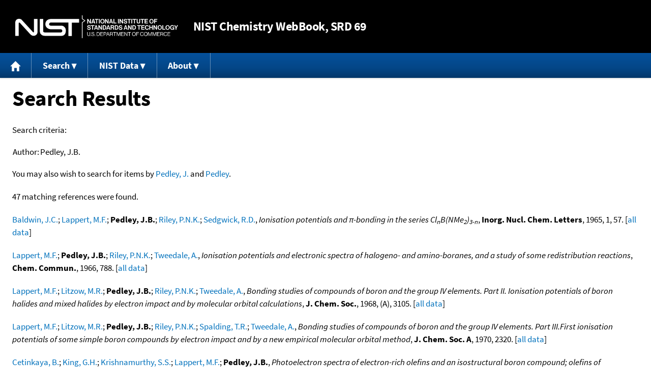

--- FILE ---
content_type: text/html; charset=UTF-8
request_url: https://webbook.nist.gov/cgi/cbook.cgi?Author=Pedley%2C+J.B.&Mask=2
body_size: 10078
content:
<!DOCTYPE html>
<html lang="en">
<head>
<meta http-equiv="Content-Type" content="text/html; charset=UTF-8" />
<meta http-equiv="X-UA-Compatible" content="IE=edge" />
<title>Search Results</title>
<meta name="ROBOTS" content="NOINDEX, NOFOLLOW" />

<meta name="viewport" content="width = device-width" />

<link rel="stylesheet" type="text/css"
 href="/chemistry/style/webbook.css"
 title="Default Chemistry WebBook style"
 media="screen, print" />

<link rel="icon"
 sizes="64x64 48x48 32x32 16x16"
 href="/favicon.ico"
 type="image/x-icon" />

<link rel="apple-touch-icon"
 sizes="76x76"
 href="/chemistry/img/touch-icon-76x76.png"
 type="image/png" />
<link rel="apple-touch-icon"
 sizes="120x120"
 href="/chemistry/img/touch-icon-120x120.png"
 type="image/png" />
<link rel="apple-touch-icon"
 sizes="152x152"
 href="/chemistry/img/touch-icon-152x152.png"
 type="image/png" />
<link rel="apple-touch-icon"
 sizes="180x180"
 href="/chemistry/img/touch-icon-180x180.png"
 type="image/png" />
<link rel="apple-touch-icon"
 sizes="192x192"
 href="/chemistry/img/touch-icon-192x192.png"
 type="image/png" />

<link rel="manifest"
 href="/manifest.webmanifest"
 type="application/manifest+json" />

<link rel="help"
 href="/chemistry/#Documentation"
 title="Documentation" />
<link rel="search"
 href="/chemistry/#Search"
 title="Search options" />
<link rel="author"
 href="/chemistry/#Top"
 title="Credits" />
<link rel="license"
 href="/chemistry/#Notes"
 title="Notes" />

<link rel="home"
 href="/chemistry/"
 title="Main site page" />


<!-- Dublin Core metadata -->
<link rel="schema.DCTERMS" href="http://purl.org/dc/terms/" />

<meta name="DCTERMS.title"
  content="Search Results" />
<meta name="DCTERMS.creator"
 content="NIST Office of Data and Informatics" />
<meta name="DCTERMS.publisher"
 content="National Institute of Standards and Technology" />
<link rel="DCTERMS.isPartOf"
  href="https://doi.org/10.18434/T4D303" />

<!-- Open Graph metadata -->
<meta name="og:title"
  content="Search Results" />
<meta name="og:type"
  content="website" />

<meta name="og:image"
  content="/chemistry/img/touch-icon-180x180.png" />
<meta name="og:image:alt"
 content="site icon" />


<!-- Schema.org metadata -->
<script type="application/ld+json">
{
  "@context" : "http://schema.org/",
  "@type" : "Dataset",
  "name" : "Search Results",
  "description" : "This page, \"Search Results\", is part of the NIST Chemistry WebBook. This site and its contents are part of the NIST Standard Reference Data Program.",
  "license" : "https://www.nist.gov/open/copyright-fair-use-and-licensing-statements-srd-data-software-and-technical-series-publications#SRD",
  "publisher" : {
    "@type" : "Organization",
    "@id" : "https://ror.org/05xpvk416",
    "name" : "National Institute of Standards and Technology",
    "url" : "https://www.nist.gov",
    "sameAs" : "https://doi.org/10.13039/100000161"
  },
  "isPartOf" : "https://doi.org/10.18434/T4D303"
}
</script>



<!-- GSA Digital Analytics Program -->
<script async="async" id="_fed_an_ua_tag" src="https://dap.digitalgov.gov/Universal-Federated-Analytics-Min.js?agency=NIST&amp;subagency=webbook&amp;yt=false&amp;exts=mol,sdf,jdx,ppsx,pps,f90,sch,rtf,wrl,txz,m1v,xlsm,msi,xsd,f,tif,eps,mpg,xml,pl,xlt,c"></script>
<!-- End of GSA Digital Analytics Program -->
<!-- NIST Google Analtyics -->
<script async="async" src="https://www.googletagmanager.com/gtag/js?id=G-PS24JGCKSZ"></script>
<script>
  window.dataLayer = window.dataLayer || [];
  function gtag(){dataLayer.push(arguments);}
  gtag('js', new Date());
  gtag('config', 'G-PS24JGCKSZ',
       {'cookie_domain': 'webbook.nist.gov',
        'cookie_flags': 'SameSite=None;Secure'});
</script>
<!-- End of NIST Google Analytics -->









<script type="text/javascript"
        src="/packages/jquery/jquery-3.5.1.min.js"></script>





<script type="text/javascript"
        src="/packages/menu/menu.js"></script>




<script type="text/javascript"
 src="/packages/nist/nist-exit-script.js"></script>

<script type="text/javascript"
 src="/packages/local/copy-button.js"></script>

<!-- svg4everybody.js by Jon Neal enables external SVG on older
     browsers. See https://github.com/jonathantneal/svg4everybody
     for more information. -->
<script src="/packages/svg4everybody/svg4everybody.js"></script>
<script>svg4everybody();</script>


</head>
<body>
<p id="skip-link"><a class="element-invisible element-focusable" href="#main">
Jump to content</a>
</p>
<header>
<div class="webbook_header_bar"  role="presentation"
  aria-label="Site label for NIST Chemistry WebBook">
<span class="logo">
  <a target="_blank" rel="noopener noreferrer" href="https://www.nist.gov/"
     title="Link to NIST home page">National Institute of Standards and
    Technology</a>
</span>
<h1><span class="no-handheld">NIST</span> Chemistry
  WebBook<span class="no-handheld">, SRD 69</span></h1>
</div>

<div class="no-print" role="navigation" aria-label="Main menu">
  <ul class="webbook_nav">
    <li>
      <a href="/chemistry/"
         title="Main page of this site">
        <span class="sr-only">Home</span>
        <svg xmlns="http://www.w3.org/2000/svg"
             xmlns:xlink="http://www.w3.org/1999/xlink"
             class="webbook_icon_big" role="img"
             aria-label="Home" aria-hidden="true">
          <use xlink:href="/chemistry//img/icons.svg#home-icon"></use>
      </svg></a>
    </li>
    <li>
      <a class="menu_below" href="#">Search</a>
      <ul>
        <li>
          <a href="/chemistry/name-ser/"
             title="Search for species by chemical name">
            Name</a>
        </li>
        <li>
          <a href="/chemistry/form-ser/"
             title="Search for species by chemical formula">
            Formula</a>
        </li>
        <li>
          <a href="/chemistry/inchi-ser/"
             title="Search for species by InChI or InChIKey">
            IUPAC identifier</a>
        </li>
        <li>
          <a href="/chemistry/cas-ser/"
             title="Search for species by CAS number">
            CAS number</a>
        </li>
        <li>
          <a href="/chemistry/#Search"
             title="More serach options on the main page of this site">
            More options</a>
        </li>
      </ul>
    </li>
    <li class="no-handheld">
      <a class="menu_below" href="#">NIST Data</a>
      <ul>
        <li>
          <a href="https://www.nist.gov/srd/"
             title="Standard Reference Data page">SRD Program
          </a>
        </li>
        <li>
          <a href="https://data.nist.gov/sdp/"
             title="NIST data discovery site">Science Data Portal
          </a>
        </li>
        <li>
          <a href="https://www.nist.gov/mml/odi/"
             title="Office of Data and Informatics page">Office of Data
            and Informatics
          </a>
        </li>
      </ul>
    </li>
    <li>
      <a class="menu_below" href="#">About</a>
      <ul>
        <li>
          <a href="/chemistry/faq/"
             title="Frequently asked questions page">
          FAQ</a>
        </li>
        <li>
          <a href="/chemistry/#CreditsControl"
             title="Credits on the main page of the site">
            Credits</a>
        </li>
        <li>
          <a href="/chemistry/#Documentation"
             title="More documentation on the main page of the site">
            More documentation</a>
        </li>
      </ul>
    </li>
  </ul>
</div>

</header>

<main id="main">




<h1>Search Results</h1>

<p id="search_criteria">
Search criteria:
</p>

<table role="presentation" aria-labelledby="search criteria"><tbody>
<tr><td>Author:</td><td>Pedley, J.B.</td></tr>



</tbody></table>


<p>
You may also wish to search for items by
<a href="/cgi/cbook.cgi?Author=Pedley%2C+J.&amp;Units=SI&amp;Mask=2">Pedley, J.</a> and 
<a href="/cgi/cbook.cgi?Author=Pedley&amp;Units=SI&amp;Mask=2">Pedley</a>.
</p>



<p>
47 matching references were found.
</p>



<p>
<span class="Z3988" title="ctx_ver=Z39.88-2004&amp;rft_val_fmt=info%3Aofi%2Ffmt%3Akev%3Amtx%3Ajournal&amp;rft.au=Baldwin%2C+J.C.&amp;rft.au=Lappert%2C+M.F.&amp;rft.au=Pedley%2C+J.B.&amp;rft.au=Riley%2C+P.N.K.&amp;rft.au=Sedgwick%2C+R.D.&amp;rft.atitle=Ionisation+potentials+and+%ABpi%BB-bonding+in+the+series+Cl_nB(NMe_2)_3_-_n&amp;rft.date=1965&amp;rft.pages=57&amp;rft.stitle=Inorg.+Nucl.+Chem.+Letters&amp;rft.volume=1"></span>
<a href="/cgi/cbook.cgi?Author=Baldwin%2C+J.C.&amp;Units=SI&amp;Mask=2">Baldwin, J.C.</a>; <a href="/cgi/cbook.cgi?Author=Lappert%2C+M.F.&amp;Units=SI&amp;Mask=2">Lappert, M.F.</a>; <strong>Pedley, J.B.</strong>; <a href="/cgi/cbook.cgi?Author=Riley%2C+P.N.K.&amp;Units=SI&amp;Mask=2">Riley, P.N.K.</a>; <a href="/cgi/cbook.cgi?Author=Sedgwick%2C+R.D.&amp;Units=SI&amp;Mask=2">Sedgwick, R.D.</a>,
<em>Ionisation potentials and &#960;-bonding in the series Cl<sub>n</sub>B(NMe<sub>2</sub>)<sub>3-n</sub></em>,
<strong>Inorg. Nucl. Chem. Letters</strong>, 1965, 1, 57. [<a href="/cgi/cbook.cgi?Source=1965BAL%2FLAP57&amp;Units=SI&amp;Mask=2" title="Find all species with data from this source">all data</a>]
</p>

<p>
<span class="Z3988" title="ctx_ver=Z39.88-2004&amp;rft_val_fmt=info%3Aofi%2Ffmt%3Akev%3Amtx%3Ajournal&amp;rft.au=Lappert%2C+M.F.&amp;rft.au=Pedley%2C+J.B.&amp;rft.au=Riley%2C+P.N.K.&amp;rft.au=Tweedale%2C+A.&amp;rft.atitle=Ionisation+potentials+and+electronic+spectra+of+halogeno-+and+amino-boranes%2C+and+a+study+of+some+redistribution+reactions&amp;rft.date=1966&amp;rft.pages=788&amp;rft.stitle=Chem.+Commun.&amp;rft.volume="></span>
<a href="/cgi/cbook.cgi?Author=Lappert%2C+M.F.&amp;Units=SI&amp;Mask=2">Lappert, M.F.</a>; <strong>Pedley, J.B.</strong>; <a href="/cgi/cbook.cgi?Author=Riley%2C+P.N.K.&amp;Units=SI&amp;Mask=2">Riley, P.N.K.</a>; <a href="/cgi/cbook.cgi?Author=Tweedale%2C+A.&amp;Units=SI&amp;Mask=2">Tweedale, A.</a>,
<em>Ionisation potentials and electronic spectra of halogeno- and amino-boranes, and a study of some redistribution reactions</em>,
<strong>Chem. Commun.</strong>, 1966, 788. [<a href="/cgi/cbook.cgi?Source=1966LAP%2FPED788&amp;Units=SI&amp;Mask=2" title="Find all species with data from this source">all data</a>]
</p>

<p>
<span class="Z3988" title="ctx_ver=Z39.88-2004&amp;rft_val_fmt=info%3Aofi%2Ffmt%3Akev%3Amtx%3Ajournal&amp;rft.au=Lappert%2C+M.F.&amp;rft.au=Litzow%2C+M.R.&amp;rft.au=Pedley%2C+J.B.&amp;rft.au=Riley%2C+P.N.K.&amp;rft.au=Tweedale%2C+A.&amp;rft.atitle=Bonding+studies+of+compounds+of+boron+and+the+group+IV+elements.+Part+II.+Ionisation+potentials+of+boron+halides+and+mixed+halides+by+electron+impact+and+by+molecular+orbital+calculations&amp;rft.date=1968&amp;rft.pages=3105&amp;rft.stitle=J.+Chem.+Soc.&amp;rft.volume=(A)"></span>
<a href="/cgi/cbook.cgi?Author=Lappert%2C+M.F.&amp;Units=SI&amp;Mask=2">Lappert, M.F.</a>; <a href="/cgi/cbook.cgi?Author=Litzow%2C+M.R.&amp;Units=SI&amp;Mask=2">Litzow, M.R.</a>; <strong>Pedley, J.B.</strong>; <a href="/cgi/cbook.cgi?Author=Riley%2C+P.N.K.&amp;Units=SI&amp;Mask=2">Riley, P.N.K.</a>; <a href="/cgi/cbook.cgi?Author=Tweedale%2C+A.&amp;Units=SI&amp;Mask=2">Tweedale, A.</a>,
<em>Bonding studies of compounds of boron and the group IV elements. Part II. Ionisation potentials of boron halides and mixed halides by electron impact and by molecular orbital calculations</em>,
<strong>J. Chem. Soc.</strong>, 1968, (A), 3105. [<a href="/cgi/cbook.cgi?Source=1968LAP%2FLIT3105&amp;Units=SI&amp;Mask=2" title="Find all species with data from this source">all data</a>]
</p>

<p>
<span class="Z3988" title="ctx_ver=Z39.88-2004&amp;rft_val_fmt=info%3Aofi%2Ffmt%3Akev%3Amtx%3Ajournal&amp;rft.au=Lappert%2C+M.F.&amp;rft.au=Litzow%2C+M.R.&amp;rft.au=Pedley%2C+J.B.&amp;rft.au=Riley%2C+P.N.K.&amp;rft.au=Spalding%2C+T.R.&amp;rft.au=Tweedale%2C+A.&amp;rft.atitle=Bonding+studies+of+compounds+of+boron+and+the+group+IV+elements.+Part+III.First+ionisation+potentials+of+some+simple+boron+compounds+by+electron+impact+and+by+a+new+empirical+molecular+orbital+method&amp;rft.date=1970&amp;rft.pages=2320&amp;rft.stitle=J.+Chem.+Soc.+A&amp;rft.volume="></span>
<a href="/cgi/cbook.cgi?Author=Lappert%2C+M.F.&amp;Units=SI&amp;Mask=2">Lappert, M.F.</a>; <a href="/cgi/cbook.cgi?Author=Litzow%2C+M.R.&amp;Units=SI&amp;Mask=2">Litzow, M.R.</a>; <strong>Pedley, J.B.</strong>; <a href="/cgi/cbook.cgi?Author=Riley%2C+P.N.K.&amp;Units=SI&amp;Mask=2">Riley, P.N.K.</a>; <a href="/cgi/cbook.cgi?Author=Spalding%2C+T.R.&amp;Units=SI&amp;Mask=2">Spalding, T.R.</a>; <a href="/cgi/cbook.cgi?Author=Tweedale%2C+A.&amp;Units=SI&amp;Mask=2">Tweedale, A.</a>,
<em>Bonding studies of compounds of boron and the group IV elements. Part III.First ionisation potentials of some simple boron compounds by electron impact and by a new empirical molecular orbital method</em>,
<strong>J. Chem. Soc. A</strong>, 1970, 2320. [<a href="/cgi/cbook.cgi?Source=1970LAP%2FLIT2320&amp;Units=SI&amp;Mask=2" title="Find all species with data from this source">all data</a>]
</p>

<p>
<span class="Z3988" title="ctx_ver=Z39.88-2004&amp;rft_val_fmt=info%3Aofi%2Ffmt%3Akev%3Amtx%3Ajournal&amp;rft.au=Cetinkaya%2C+B.&amp;rft.au=King%2C+G.H.&amp;rft.au=Krishnamurthy%2C+S.S.&amp;rft.au=Lappert%2C+M.F.&amp;rft.au=Pedley%2C+J.B.&amp;rft.atitle=Photoelectron+spectra+of+electron-rich+olefins+and+an+isostructural+boron+compound%3B+olefins+of+exceptionally+low+first+ionisation+potential&amp;rft.date=1971&amp;rft.pages=1370&amp;rft.stitle=Chem.+Commun.&amp;rft.volume="></span>
<a href="/cgi/cbook.cgi?Author=Cetinkaya%2C+B.&amp;Units=SI&amp;Mask=2">Cetinkaya, B.</a>; <a href="/cgi/cbook.cgi?Author=King%2C+G.H.&amp;Units=SI&amp;Mask=2">King, G.H.</a>; <a href="/cgi/cbook.cgi?Author=Krishnamurthy%2C+S.S.&amp;Units=SI&amp;Mask=2">Krishnamurthy, S.S.</a>; <a href="/cgi/cbook.cgi?Author=Lappert%2C+M.F.&amp;Units=SI&amp;Mask=2">Lappert, M.F.</a>; <strong>Pedley, J.B.</strong>,
<em>Photoelectron spectra of electron-rich olefins and an isostructural boron compound; olefins of exceptionally low first ionisation potential</em>,
<strong>Chem. Commun.</strong>, 1971, 1370. [<a href="/cgi/cbook.cgi?Source=1971CET%2FKIN1370&amp;Units=SI&amp;Mask=2" title="Find all species with data from this source">all data</a>]
</p>

<p>
<span class="Z3988" title="ctx_ver=Z39.88-2004&amp;rft_val_fmt=info%3Aofi%2Ffmt%3Akev%3Amtx%3Ajournal&amp;rft.au=Green%2C+M.C.&amp;rft.au=Lappert%2C+M.F.&amp;rft.au=Pedley%2C+J.B.&amp;rft.au=Schmidt%2C+W.&amp;rft.au=Wilkins%2C+B.T.&amp;rft.atitle=Photoelectron+spectra+energy+level+trends+in+Me_nSiCl_4_-_n+and+related+series&amp;rft.date=1971&amp;rft.pages=55&amp;rft.stitle=J.+Organomet.+Chem.&amp;rft.volume=31"></span>
<a href="/cgi/cbook.cgi?Author=Green%2C+M.C.&amp;Units=SI&amp;Mask=2">Green, M.C.</a>; <a href="/cgi/cbook.cgi?Author=Lappert%2C+M.F.&amp;Units=SI&amp;Mask=2">Lappert, M.F.</a>; <strong>Pedley, J.B.</strong>; <a href="/cgi/cbook.cgi?Author=Schmidt%2C+W.&amp;Units=SI&amp;Mask=2">Schmidt, W.</a>; <a href="/cgi/cbook.cgi?Author=Wilkins%2C+B.T.&amp;Units=SI&amp;Mask=2">Wilkins, B.T.</a>,
<em>Photoelectron spectra energy level trends in Me<sub>n</sub>SiCl<sub>4-n</sub> and related series</em>,
<strong>J. Organomet. Chem.</strong>, 1971, 31, 55. [<a href="/cgi/cbook.cgi?Source=1971GRE%2FLAP55&amp;Units=SI&amp;Mask=2" title="Find all species with data from this source">all data</a>]
</p>

<p>
<span class="Z3988" title="ctx_ver=Z39.88-2004&amp;rft_val_fmt=info%3Aofi%2Ffmt%3Akev%3Amtx%3Ajournal&amp;rft.au=Lappert%2C+M.F.&amp;rft.au=Pedley%2C+J.B.&amp;rft.au=Simpson%2C+J.&amp;rft.au=Spalding%2C+T.R.&amp;rft.atitle=Bonding+studies+of+compounds+of+boron+and+the+Group+IV+elements.+VI.+Mass+spectrometric+studies+on+compounds+Me_4M+and+Me_3M-M%27Me_3+(M+and+M%27%3DC%2C+Si%2C+Ge%2C+Sn%2C+and+Pb)%3A+thermochemical+data&amp;rft.date=1971&amp;rft.pages=195&amp;rft.stitle=J.+Organomet.+Chem.&amp;rft.volume=29"></span>
<a href="/cgi/cbook.cgi?Author=Lappert%2C+M.F.&amp;Units=SI&amp;Mask=2">Lappert, M.F.</a>; <strong>Pedley, J.B.</strong>; <a href="/cgi/cbook.cgi?Author=Simpson%2C+J.&amp;Units=SI&amp;Mask=2">Simpson, J.</a>; <a href="/cgi/cbook.cgi?Author=Spalding%2C+T.R.&amp;Units=SI&amp;Mask=2">Spalding, T.R.</a>,
<em>Bonding studies of compounds of boron and the Group IV elements. VI. Mass spectrometric studies on compounds Me<sub>4</sub>M and Me<sub>3</sub>M-M'Me<sub>3</sub> (M and M'=C, Si, Ge, Sn, and Pb): thermochemical data</em>,
<strong>J. Organomet. Chem.</strong>, 1971, 29, 195. [<a href="/cgi/cbook.cgi?Source=1971LAP%2FPED195&amp;Units=SI&amp;Mask=2" title="Find all species with data from this source">all data</a>]
</p>

<p>
<span class="Z3988" title="ctx_ver=Z39.88-2004&amp;rft_val_fmt=info%3Aofi%2Ffmt%3Akev%3Amtx%3Ajournal&amp;rft.au=King%2C+G.H.&amp;rft.au=Krishnamurthy%2C+S.S.&amp;rft.au=Lappert%2C+M.F.&amp;rft.au=Pedley%2C+J.B.&amp;rft.atitle=Bonding+studies+of+compounds+of+boron+and+the+Group+4+elements.+Part+9.+Photoelectron+spectra+and+bonding+studies+of+halogeno-%2C+dimethylamino-%2C+and+methyl-boranes%2C+BX_3+and+BX_2Y&amp;rft.date=1972&amp;rft.pages=70&amp;rft.stitle=Faraday+Discuss.+Chem.+Soc.&amp;rft.volume=54"></span>
<a href="/cgi/cbook.cgi?Author=King%2C+G.H.&amp;Units=SI&amp;Mask=2">King, G.H.</a>; <a href="/cgi/cbook.cgi?Author=Krishnamurthy%2C+S.S.&amp;Units=SI&amp;Mask=2">Krishnamurthy, S.S.</a>; <a href="/cgi/cbook.cgi?Author=Lappert%2C+M.F.&amp;Units=SI&amp;Mask=2">Lappert, M.F.</a>; <strong>Pedley, J.B.</strong>,
<em>Bonding studies of compounds of boron and the Group 4 elements. Part 9. Photoelectron spectra and bonding studies of halogeno-, dimethylamino-, and methyl-boranes, BX<sub>3</sub> and BX<sub>2</sub>Y</em>,
<strong>Faraday Discuss. Chem. Soc.</strong>, 1972, 54, 70. [<a href="/cgi/cbook.cgi?Source=1972KIN%2FKRI70&amp;Units=SI&amp;Mask=2" title="Find all species with data from this source">all data</a>]
</p>

<p>
<span class="Z3988" title="ctx_ver=Z39.88-2004&amp;rft_val_fmt=info%3Aofi%2Ffmt%3Akev%3Amtx%3Ajournal&amp;rft.au=Cundy%2C+C.S.&amp;rft.au=Lappert%2C+M.F.&amp;rft.au=Pedley%2C+J.B.&amp;rft.au=Schmidt%2C+W.&amp;rft.au=Wilkins%2C+B.T.&amp;rft.atitle=Bonding+studies+of+compounds+of+boron+and+the+Group+IV+elements.+XI.+Photoelectron+spectra+of+strained+cyclic+organosilicon+compounds&amp;rft.date=1973&amp;rft.pages=99&amp;rft.stitle=J.+Organomet.+Chem.&amp;rft.volume=51"></span>
<a href="/cgi/cbook.cgi?Author=Cundy%2C+C.S.&amp;Units=SI&amp;Mask=2">Cundy, C.S.</a>; <a href="/cgi/cbook.cgi?Author=Lappert%2C+M.F.&amp;Units=SI&amp;Mask=2">Lappert, M.F.</a>; <strong>Pedley, J.B.</strong>; <a href="/cgi/cbook.cgi?Author=Schmidt%2C+W.&amp;Units=SI&amp;Mask=2">Schmidt, W.</a>; <a href="/cgi/cbook.cgi?Author=Wilkins%2C+B.T.&amp;Units=SI&amp;Mask=2">Wilkins, B.T.</a>,
<em>Bonding studies of compounds of boron and the Group IV elements. XI. Photoelectron spectra of strained cyclic organosilicon compounds</em>,
<strong>J. Organomet. Chem.</strong>, 1973, 51, 99. [<a href="/cgi/cbook.cgi?Source=1973CUN%2FLAP99&amp;Units=SI&amp;Mask=2" title="Find all species with data from this source">all data</a>]
</p>

<p>
<span class="Z3988" title="ctx_ver=Z39.88-2004&amp;rft_val_fmt=info%3Aofi%2Ffmt%3Akev%3Amtx%3Ajournal&amp;rft.au=Lappert%2C+M.F.&amp;rft.au=Pedley%2C+J.B.&amp;rft.au=Sharp%2C+G.J.&amp;rft.au=Westwood%2C+N.P.C.&amp;rft.atitle=Bonding+studies+of+compounds+of+boron+and+the+Group+III+and+IV+elements.+XII.+Variable+temperature+HeI+photoelectron+spectra+of+Group+III+halides%2C+2MX_3%3C%3D%3EM_2X_6(M%3DAl+or+Ga%2C+X%3DCl%2C+Br%2C+or+I)&amp;rft.date=1974&amp;rft.pages=237&amp;rft.stitle=J.+Electron+Spectrosc.+Relat.+Phenom.&amp;rft.volume=3"></span>
<a href="/cgi/cbook.cgi?Author=Lappert%2C+M.F.&amp;Units=SI&amp;Mask=2">Lappert, M.F.</a>; <strong>Pedley, J.B.</strong>; <a href="/cgi/cbook.cgi?Author=Sharp%2C+G.J.&amp;Units=SI&amp;Mask=2">Sharp, G.J.</a>; <a href="/cgi/cbook.cgi?Author=Westwood%2C+N.P.C.&amp;Units=SI&amp;Mask=2">Westwood, N.P.C.</a>,
<em>Bonding studies of compounds of boron and the Group III and IV elements. XII. Variable temperature HeI photoelectron spectra of Group III halides, 2MX<sub>3</sub>&lt;=&gt;M<sub>2</sub>X<sub>6</sub>(M=Al or Ga, X=Cl, Br, or I)</em>,
<strong>J. Electron Spectrosc. Relat. Phenom.</strong>, 1974, 3, 237. [<a href="/cgi/cbook.cgi?Source=1974LAP%2FPED237&amp;Units=SI&amp;Mask=2" title="Find all species with data from this source">all data</a>]
</p>

<p>
<span class="Z3988" title="ctx_ver=Z39.88-2004&amp;rft_val_fmt=info%3Aofi%2Ffmt%3Akev%3Amtx%3Ajournal&amp;rft.au=Lappert%2C+M.F.&amp;rft.au=Pedley%2C+J.B.&amp;rft.au=Sharp%2C+G.&amp;rft.atitle=Bonding+studies+of+transition+metal+complexes.+I.+He(I)+photoelectron+spectra+of+d%5E0+silylmethyl+and+neopentyl+derivatives+of+Group+IVA+metals&amp;rft.date=1974&amp;rft.pages=271&amp;rft.stitle=J.+Organomet.+Chem.&amp;rft.volume=66"></span>
<a href="/cgi/cbook.cgi?Author=Lappert%2C+M.F.&amp;Units=SI&amp;Mask=2">Lappert, M.F.</a>; <strong>Pedley, J.B.</strong>; <a href="/cgi/cbook.cgi?Author=Sharp%2C+G.&amp;Units=SI&amp;Mask=2">Sharp, G.</a>,
<em>Bonding studies of transition metal complexes. I. He(I) photoelectron spectra of d<sup>0</sup> silylmethyl and neopentyl derivatives of Group IVA metals</em>,
<strong>J. Organomet. Chem.</strong>, 1974, 66, 271. [<a href="/cgi/cbook.cgi?Source=1974LAP%2FPED271&amp;Units=SI&amp;Mask=2" title="Find all species with data from this source">all data</a>]
</p>

<p>
<span class="Z3988" title="ctx_ver=Z39.88-2004&amp;rft_val_fmt=info%3Aofi%2Ffmt%3Akev%3Amtx%3Ajournal&amp;rft.au=Barker%2C+G.K.&amp;rft.au=Lappert%2C+M.F.&amp;rft.au=Pedley%2C+J.B.&amp;rft.au=Sharp%2C+G.J.&amp;rft.au=Westwood%2C+N.P.C.&amp;rft.atitle=Bonding+studies+of+boron+and+the+group+3-5+elements.+Part+XV.+He(I)+photoelectron+spectra+of+monomeric+group+3+tri-halide%2C+trimethyl%2C+and+mixed+halogenomethyl+species&amp;rft.date=1975&amp;rft.pages=1765&amp;rft.stitle=J.+Chem.+Soc.+Dalton+Trans.&amp;rft.volume="></span>
<a href="/cgi/cbook.cgi?Author=Barker%2C+G.K.&amp;Units=SI&amp;Mask=2">Barker, G.K.</a>; <a href="/cgi/cbook.cgi?Author=Lappert%2C+M.F.&amp;Units=SI&amp;Mask=2">Lappert, M.F.</a>; <strong>Pedley, J.B.</strong>; <a href="/cgi/cbook.cgi?Author=Sharp%2C+G.J.&amp;Units=SI&amp;Mask=2">Sharp, G.J.</a>; <a href="/cgi/cbook.cgi?Author=Westwood%2C+N.P.C.&amp;Units=SI&amp;Mask=2">Westwood, N.P.C.</a>,
<em>Bonding studies of boron and the group 3-5 elements. Part XV. He(I) photoelectron spectra of monomeric group 3 tri-halide, trimethyl, and mixed halogenomethyl species</em>,
<strong>J. Chem. Soc. Dalton Trans.</strong>, 1975, 1765. [<a href="/cgi/cbook.cgi?Source=1975BAR%2FLAP1765&amp;Units=SI&amp;Mask=2" title="Find all species with data from this source">all data</a>]
</p>

<p>
<span class="Z3988" title="ctx_ver=Z39.88-2004&amp;rft_val_fmt=info%3Aofi%2Ffmt%3Akev%3Amtx%3Ajournal&amp;rft.au=Gibbins%2C+S.G.&amp;rft.au=Lappert%2C+M.F.&amp;rft.au=Pedley%2C+J.B.&amp;rft.au=Sharp%2C+G.J.&amp;rft.atitle=Bonding+studies+of+transition-metal+complexes.+Part+II.+Helium-I+photoelectron+spectra+of+homoleptic+d%5E0%2C+d%5E1%2C+and+d%5E1%5E0+tetrakis(dialkylamides)+of+transition+group+4B+metals+tungsten+hexakis(dimethylamide)&amp;rft.date=1975&amp;rft.pages=72&amp;rft.stitle=J.+Chem.+Soc.+Dalton+Trans.&amp;rft.volume="></span>
<a href="/cgi/cbook.cgi?Author=Gibbins%2C+S.G.&amp;Units=SI&amp;Mask=2">Gibbins, S.G.</a>; <a href="/cgi/cbook.cgi?Author=Lappert%2C+M.F.&amp;Units=SI&amp;Mask=2">Lappert, M.F.</a>; <strong>Pedley, J.B.</strong>; <a href="/cgi/cbook.cgi?Author=Sharp%2C+G.J.&amp;Units=SI&amp;Mask=2">Sharp, G.J.</a>,
<em>Bonding studies of transition-metal complexes. Part II. Helium-I photoelectron spectra of homoleptic d<sup>0</sup>, d<sup>1</sup>, and d<sup>10</sup> tetrakis(dialkylamides) of transition group 4B metals tungsten hexakis(dimethylamide)</em>,
<strong>J. Chem. Soc. Dalton Trans.</strong>, 1975, 72. [<a href="/cgi/cbook.cgi?Source=1975GIB%2FLAP72&amp;Units=SI&amp;Mask=2" title="Find all species with data from this source">all data</a>]
</p>

<p>
<span class="Z3988" title="ctx_ver=Z39.88-2004&amp;rft_val_fmt=info%3Aofi%2Ffmt%3Akev%3Amtx%3Ajournal&amp;rft.au=Lappert%2C+M.F.&amp;rft.au=Pedley%2C+J.B.&amp;rft.au=Wilkins%2C+B.T.&amp;rft.au=Stelzer%2C+O.&amp;rft.au=Unger%2C+E.&amp;rft.atitle=Bonding+studies+of+compounds+of+boron+and+the+group+3-5+elements.+Part+XIII.+He(I)+photoelectron+spectra+of+phosphines+R_nPX_3_-_n+(R%3DMe+or+Bu%27%3B+X%3DH%2C+Cl%2C+or+F%3B+n%3D1-3)%2C+(Me_2N)_nPCl_3_-_n(n%3D1-3)%2C+and+(R_2N)PF_2(R%3DMe+or+Et)&amp;rft.date=1975&amp;rft.pages=1207&amp;rft.stitle=J.+Chem.+Soc.+Dalton+Trans.&amp;rft.volume="></span>
<a href="/cgi/cbook.cgi?Author=Lappert%2C+M.F.&amp;Units=SI&amp;Mask=2">Lappert, M.F.</a>; <strong>Pedley, J.B.</strong>; <a href="/cgi/cbook.cgi?Author=Wilkins%2C+B.T.&amp;Units=SI&amp;Mask=2">Wilkins, B.T.</a>; <a href="/cgi/cbook.cgi?Author=Stelzer%2C+O.&amp;Units=SI&amp;Mask=2">Stelzer, O.</a>; <a href="/cgi/cbook.cgi?Author=Unger%2C+E.&amp;Units=SI&amp;Mask=2">Unger, E.</a>,
<em>Bonding studies of compounds of boron and the group 3-5 elements. Part XIII. He(I) photoelectron spectra of phosphines R<sub>n</sub>PX<sub>3-n</sub> (R=Me or Bu'; X=H, Cl, or F; n=1-3), (Me<sub>2</sub>N)<sub>n</sub>PCl<sub>3-n</sub>(n=1-3), and (R<sub>2</sub>N)PF<sub>2</sub>(R=Me or Et)</em>,
<strong>J. Chem. Soc. Dalton Trans.</strong>, 1975, 1207. [<a href="/cgi/cbook.cgi?Source=1975LAP%2FPED1207&amp;Units=SI&amp;Mask=2" title="Find all species with data from this source">all data</a>]
</p>

<p>
<span class="Z3988" title="ctx_ver=Z39.88-2004&amp;rft_val_fmt=info%3Aofi%2Ffmt%3Akev%3Amtx%3Ajournal&amp;rft.au=Harris%2C+D.H.&amp;rft.au=Lappert%2C+M.F.&amp;rft.au=Pedley%2C+J.B.&amp;rft.au=Sharp%2C+G.J.&amp;rft.atitle=Bonding+studies+of+compounds+of+group+3-5+elements.+Part+XVIII.+He(I)+photoelectron+spectra+of+bivalent+homoleptic+alkyls+and+amides%2C+especially+of+group+4+elements%2C+and+of+tin(II)+chloride+and+bromide&amp;rft.date=1976&amp;rft.pages=945&amp;rft.stitle=J.+Chem.+Soc.+Dalton+Trans.&amp;rft.volume="></span>
<a href="/cgi/cbook.cgi?Author=Harris%2C+D.H.&amp;Units=SI&amp;Mask=2">Harris, D.H.</a>; <a href="/cgi/cbook.cgi?Author=Lappert%2C+M.F.&amp;Units=SI&amp;Mask=2">Lappert, M.F.</a>; <strong>Pedley, J.B.</strong>; <a href="/cgi/cbook.cgi?Author=Sharp%2C+G.J.&amp;Units=SI&amp;Mask=2">Sharp, G.J.</a>,
<em>Bonding studies of compounds of group 3-5 elements. Part XVIII. He(I) photoelectron spectra of bivalent homoleptic alkyls and amides, especially of group 4 elements, and of tin(II) chloride and bromide</em>,
<strong>J. Chem. Soc. Dalton Trans.</strong>, 1976, 945. [<a href="/cgi/cbook.cgi?Source=1976HAR%2FLAP945&amp;Units=SI&amp;Mask=2" title="Find all species with data from this source">all data</a>]
</p>

<p>
<span class="Z3988" title="ctx_ver=Z39.88-2004&amp;rft_val_fmt=info%3Aofi%2Ffmt%3Akev%3Amtx%3Ajournal&amp;rft.au=Lappert%2C+M.F.&amp;rft.au=Pedley%2C+J.B.&amp;rft.au=Sharp%2C+G.J.&amp;rft.au=Guest%2C+M.F.&amp;rft.atitle=Bonding+studies+of+compounds+of+boron+and+elements+of+groups+3-5&amp;rft.date=1976&amp;rft.pages=539&amp;rft.stitle=J.+Chem.+Soc.+Faraday+Trans.+2&amp;rft.volume=72"></span>
<a href="/cgi/cbook.cgi?Author=Lappert%2C+M.F.&amp;Units=SI&amp;Mask=2">Lappert, M.F.</a>; <strong>Pedley, J.B.</strong>; <a href="/cgi/cbook.cgi?Author=Sharp%2C+G.J.&amp;Units=SI&amp;Mask=2">Sharp, G.J.</a>; <a href="/cgi/cbook.cgi?Author=Guest%2C+M.F.&amp;Units=SI&amp;Mask=2">Guest, M.F.</a>,
<em>Bonding studies of compounds of boron and elements of groups 3-5</em>,
<strong>J. Chem. Soc. Faraday Trans. 2</strong>, 1976, 72, 539. [<a href="/cgi/cbook.cgi?Source=1976LAP%2FPED539&amp;Units=SI&amp;Mask=2" title="Find all species with data from this source">all data</a>]
</p>

<p>
<span class="Z3988" title="ctx_ver=Z39.88-2004&amp;rft_val_fmt=info%3Aofi%2Ffmt%3Akev%3Amtx%3Ajournal&amp;rft.au=Barraclough%2C+P.&amp;rft.au=Bilgic%2C+S.&amp;rft.au=Pedley%2C+J.B.&amp;rft.au=Rogers%2C+A.J.&amp;rft.au=Young%2C+D.W.&amp;rft.atitle=Conjugative+and+homoconjugative+effects+in+2-heterobicyclo%5B3.2.1%5Docta-3%2C6-dienes&amp;rft.date=1979&amp;rft.pages=99&amp;rft.stitle=Tetrahedron&amp;rft.volume=35"></span>
<a href="/cgi/cbook.cgi?Author=Barraclough%2C+P.&amp;Units=SI&amp;Mask=2">Barraclough, P.</a>; <a href="/cgi/cbook.cgi?Author=Bilgic%2C+S.&amp;Units=SI&amp;Mask=2">Bilgic, S.</a>; <strong>Pedley, J.B.</strong>; <a href="/cgi/cbook.cgi?Author=Rogers%2C+A.J.&amp;Units=SI&amp;Mask=2">Rogers, A.J.</a>; <a href="/cgi/cbook.cgi?Author=Young%2C+D.W.&amp;Units=SI&amp;Mask=2">Young, D.W.</a>,
<em>Conjugative and homoconjugative effects in 2-heterobicyclo[3.2.1]octa-3,6-dienes</em>,
<strong>Tetrahedron</strong>, 1979, 35, 99. [<a href="/cgi/cbook.cgi?Source=1979BAR%2FBIL99&amp;Units=SI&amp;Mask=2" title="Find all species with data from this source">all data</a>]
</p>

<p>
<span class="Z3988" title="ctx_ver=Z39.88-2004&amp;rft_val_fmt=info%3Aofi%2Ffmt%3Akev%3Amtx%3Ajournal&amp;rft.au=Pedley%2C+J.B.&amp;rft.au=Rylance%2C+J.&amp;rft.atitle=Computer+Analysed+Thermochemical+Data%3A+Organic+and+Organometallic+Compounds&amp;rft.date=1977&amp;rft.pages=1&amp;rft.stitle=University+of+Sussex%2C+Brighton%2C+England&amp;rft.volume="></span>
<strong>Pedley, J.B.</strong>; <a href="/cgi/cbook.cgi?Author=Rylance%2C+J.&amp;Units=SI&amp;Mask=2">Rylance, J.</a>,
<em>Computer Analysed Thermochemical Data: Organic and Organometallic Compounds</em>,
<strong>University of Sussex, Brighton, England</strong>, 1977, 1. [<a href="/cgi/cbook.cgi?Source=1977PED%2FRYL1&amp;Units=SI&amp;Mask=2" title="Find all species with data from this source">all data</a>]
</p>

<p>
<span class="Z3988" title="ctx_ver=Z39.88-2004&amp;rft_val_fmt=info%3Aofi%2Ffmt%3Akev%3Amtx%3Ajournal&amp;rft.au=Pedley%2C+J.B.&amp;rft.au=Marshall%2C+E.M.&amp;rft.date=1983&amp;rft.pages=957&amp;rft.stitle=J.+Phys.+Chem.+Ref.+Data&amp;rft.volume=12"></span>
<strong>Pedley, J.B.</strong>; <a href="/cgi/cbook.cgi?Author=Marshall%2C+E.M.&amp;Units=SI&amp;Mask=2">Marshall, E.M.</a>,
<strong>J. Phys. Chem. Ref. Data</strong>, 1983, 12, 957. [<a href="/cgi/cbook.cgi?Source=1983PED%2FMAR957&amp;Units=SI&amp;Mask=2" title="Find all species with data from this source">all data</a>]
</p>

<p>
<span class="Z3988" title="ctx_ver=Z39.88-2004&amp;rft_val_fmt=info%3Aofi%2Ffmt%3Akev%3Amtx%3Ajournal&amp;rft.au=Carson%2C+A.S.&amp;rft.au=Carter%2C+W.&amp;rft.au=Pedley%2C+J.B.&amp;rft.atitle=The+thermochemistry+of+reductions+caused+by+lithium+aluminium+hydride+I.+The+C-I+bond+dissociation+energy+in+CH_3I&amp;rft.date=1961&amp;rft.pages=550-557&amp;rft.stitle=Proc.+Roy.+Soc.+London+A&amp;rft.volume=260"></span>
<a href="/cgi/cbook.cgi?Author=Carson%2C+A.S.&amp;Units=SI&amp;Mask=2">Carson, A.S.</a>; <a href="/cgi/cbook.cgi?Author=Carter%2C+W.&amp;Units=SI&amp;Mask=2">Carter, W.</a>; <strong>Pedley, J.B.</strong>,
<em>The thermochemistry of reductions caused by lithium aluminium hydride I. The C-I bond dissociation energy in CH<sub>3</sub>I</em>,
<strong>Proc. Roy. Soc. London A</strong>, 1961, 260, 550-557. [<a href="/cgi/cbook.cgi?Source=1961CAR%2FCAR550-557&amp;Units=SI&amp;Mask=2" title="Find all species with data from this source">all data</a>]
</p>

<p>
<span class="Z3988" title="ctx_ver=Z39.88-2004&amp;rft_val_fmt=info%3Aofi%2Ffmt%3Akev%3Amtx%3Ajournal&amp;rft.au=Ashcroft%2C+S.J.&amp;rft.au=Carson%2C+A.S.&amp;rft.au=Pedley%2C+J.B.&amp;rft.atitle=Thermochemistry+of+reductions+caused+by+lithium+aluminium+hydride.+Part+2.-The+heats+of+formation+of+benzyl+bromide%2C+benzyl+iodide+and+the+benzyl+radical&amp;rft.date=1963&amp;rft.pages=2713-2717&amp;rft.stitle=Trans.+Faraday+Soc.&amp;rft.volume=59"></span>
<a href="/cgi/cbook.cgi?Author=Ashcroft%2C+S.J.&amp;Units=SI&amp;Mask=2">Ashcroft, S.J.</a>; <a href="/cgi/cbook.cgi?Author=Carson%2C+A.S.&amp;Units=SI&amp;Mask=2">Carson, A.S.</a>; <strong>Pedley, J.B.</strong>,
<em>Thermochemistry of reductions caused by lithium aluminium hydride. Part 2.-The heats of formation of benzyl bromide, benzyl iodide and the benzyl radical</em>,
<strong>Trans. Faraday Soc.</strong>, 1963, 59, 2713-2717. [<a href="/cgi/cbook.cgi?Source=1963ASH%2FCAR2713-2717&amp;Units=SI&amp;Mask=2" title="Find all species with data from this source">all data</a>]
</p>

<p>
<span class="Z3988" title="ctx_ver=Z39.88-2004&amp;rft_val_fmt=info%3Aofi%2Ffmt%3Akev%3Amtx%3Ajournal&amp;rft.au=Cox%2C+J.D.&amp;rft.au=Pedley%2C+J.B.&amp;rft.au=Kirk%2C+A.&amp;rft.au=Seilman%2C+S.&amp;rft.au=Heath%2C+L.G.&amp;rft.atitle=Halogen+compounds&amp;rft.date=1972&amp;rft.pages=1-20&amp;rft.stitle=Comput.+Anal.+Thermochem.+Data&amp;rft.volume="></span>
<a href="/cgi/cbook.cgi?Author=Cox%2C+J.D.&amp;Units=SI&amp;Mask=2">Cox, J.D.</a>; <strong>Pedley, J.B.</strong>; <a href="/cgi/cbook.cgi?Author=Kirk%2C+A.&amp;Units=SI&amp;Mask=2">Kirk, A.</a>; <a href="/cgi/cbook.cgi?Author=Seilman%2C+S.&amp;Units=SI&amp;Mask=2">Seilman, S.</a>; <a href="/cgi/cbook.cgi?Author=Heath%2C+L.G.&amp;Units=SI&amp;Mask=2">Heath, L.G.</a>,
<em>Halogen compounds</em>,
<strong>Comput. Anal. Thermochem. Data</strong>, 1972, 1-20. [<a href="/cgi/cbook.cgi?Source=1972COX%2FPED1-20&amp;Units=SI&amp;Mask=2" title="Find all species with data from this source">all data</a>]
</p>

<p>
<span class="Z3988" title="ctx_ver=Z39.88-2004&amp;rft_val_fmt=info%3Aofi%2Ffmt%3Akev%3Amtx%3Ajournal&amp;rft.au=Wagman%2C+D.D.&amp;rft.au=Garvin%2C+D.&amp;rft.au=Parker%2C+V.B.&amp;rft.au=Schumm%2C+R.H.&amp;rft.au=Pedley%2C+J.B.&amp;rft.atitle=New+development+in+the+evaluation+of+thermochemical+data&amp;rft.date=1980&amp;rft.pages=53-55&amp;rft.stitle=NBS+Spec.+Publ.&amp;rft.volume=572"></span>
<a href="/cgi/cbook.cgi?Author=Wagman%2C+D.D.&amp;Units=SI&amp;Mask=2">Wagman, D.D.</a>; <a href="/cgi/cbook.cgi?Author=Garvin%2C+D.&amp;Units=SI&amp;Mask=2">Garvin, D.</a>; <a href="/cgi/cbook.cgi?Author=Parker%2C+V.B.&amp;Units=SI&amp;Mask=2">Parker, V.B.</a>; <a href="/cgi/cbook.cgi?Author=Schumm%2C+R.H.&amp;Units=SI&amp;Mask=2">Schumm, R.H.</a>; <strong>Pedley, J.B.</strong>,
<em>New development in the evaluation of thermochemical data</em>,
<strong>NBS Spec. Publ.</strong>, 1980, 572, 53-55. [<a href="/cgi/cbook.cgi?Source=1980WAG%2FGAR53-55&amp;Units=SI&amp;Mask=2" title="Find all species with data from this source">all data</a>]
</p>

<p>
<span class="Z3988" title="ctx_ver=Z39.88-2004&amp;rft_val_fmt=info%3Aofi%2Ffmt%3Akev%3Amtx%3Ajournal&amp;rft.au=Pedley%2C+J.B.&amp;rft.au=Naylor%2C+R.D.&amp;rft.au=Kirby%2C+S.P.&amp;rft.atitle=Thermochemical+Data+of+Organic+Compounds&amp;rft.date=1986&amp;rft.pages=1-792&amp;rft.volume=Second+Edition"></span>
<strong>Pedley, J.B.</strong>; <a href="/cgi/cbook.cgi?Author=Naylor%2C+R.D.&amp;Units=SI&amp;Mask=2">Naylor, R.D.</a>; <a href="/cgi/cbook.cgi?Author=Kirby%2C+S.P.&amp;Units=SI&amp;Mask=2">Kirby, S.P.</a>,

<strong>Thermochemical Data of Organic Compounds</strong>, Chapman and Hall, New York, 1986, 1-792. [<a href="/cgi/cbook.cgi?Source=1986PED%2FNAY1-792B&amp;Units=SI&amp;Mask=2" title="Find all species with data from this source">all data</a>]
</p>

<p>
<span class="Z3988" title="ctx_ver=Z39.88-2004&amp;rft_val_fmt=info%3Aofi%2Ffmt%3Akev%3Amtx%3Ajournal&amp;rft.au=Carson%2C+A.S.&amp;rft.au=Laye%2C+P.G.&amp;rft.au=Pedley%2C+J.B.&amp;rft.au=Welsby%2C+A.M.&amp;rft.atitle=The+enthalpies+of+formation+iodomethane%2C+diiodomethane%2C+triiodomethane%2C+and+tetraiodomethane+by+rotating+combustion+calorimetry&amp;rft.date=1993&amp;rft.pages=261-269&amp;rft.stitle=J.+Chem.+Thermodyn.&amp;rft.volume=25"></span>
<a href="/cgi/cbook.cgi?Author=Carson%2C+A.S.&amp;Units=SI&amp;Mask=2">Carson, A.S.</a>; <a href="/cgi/cbook.cgi?Author=Laye%2C+P.G.&amp;Units=SI&amp;Mask=2">Laye, P.G.</a>; <strong>Pedley, J.B.</strong>; <a href="/cgi/cbook.cgi?Author=Welsby%2C+A.M.&amp;Units=SI&amp;Mask=2">Welsby, A.M.</a>,
<em>The enthalpies of formation iodomethane, diiodomethane, triiodomethane, and tetraiodomethane by rotating combustion calorimetry</em>,
<strong>J. Chem. Thermodyn.</strong>, 1993, 25, 261-269. [<a href="/cgi/cbook.cgi?Source=1993CAR%2FLAY261-269&amp;Units=SI&amp;Mask=2" title="Find all species with data from this source">all data</a>]
</p>

<p>
<span class="Z3988" title="ctx_ver=Z39.88-2004&amp;rft_val_fmt=info%3Aofi%2Ffmt%3Akev%3Amtx%3Ajournal&amp;rft.au=Carson%2C+A.S.&amp;rft.au=Laye%2C+P.G.&amp;rft.au=Pedley%2C+J.B.&amp;rft.au=Welsby%2C+A.M.&amp;rft.au=Chickos%2C+J.S.&amp;rft.au=Hosseini%2C+S.&amp;rft.atitle=The+enthalpies+of+formation+of+iodoethane%2C+1%2C2-diiodoethane%2C+1%2C3-diiodopropane%2C+and+1%2C4-diiodobutane&amp;rft.date=1994&amp;rft.pages=1103-1109&amp;rft.stitle=J.+Chem.+Thermodyn.&amp;rft.volume=26"></span>
<a href="/cgi/cbook.cgi?Author=Carson%2C+A.S.&amp;Units=SI&amp;Mask=2">Carson, A.S.</a>; <a href="/cgi/cbook.cgi?Author=Laye%2C+P.G.&amp;Units=SI&amp;Mask=2">Laye, P.G.</a>; <strong>Pedley, J.B.</strong>; <a href="/cgi/cbook.cgi?Author=Welsby%2C+A.M.&amp;Units=SI&amp;Mask=2">Welsby, A.M.</a>; <a href="/cgi/cbook.cgi?Author=Chickos%2C+J.S.&amp;Units=SI&amp;Mask=2">Chickos, J.S.</a>; <a href="/cgi/cbook.cgi?Author=Hosseini%2C+S.&amp;Units=SI&amp;Mask=2">Hosseini, S.</a>,
<em>The enthalpies of formation of iodoethane, 1,2-diiodoethane, 1,3-diiodopropane, and 1,4-diiodobutane</em>,
<strong>J. Chem. Thermodyn.</strong>, 1994, 26, 1103-1109. [<a href="/cgi/cbook.cgi?Source=1994CAR%2FLAY1103-1109&amp;Units=SI&amp;Mask=2" title="Find all species with data from this source">all data</a>]
</p>

<p>
<span class="Z3988" title="ctx_ver=Z39.88-2004&amp;rft_val_fmt=info%3Aofi%2Ffmt%3Akev%3Amtx%3Ajournal&amp;rft.au=Pedley%2C+J.B.&amp;rft.atitle=Thermochemical+data+and+structures+of+organic+compounds&amp;rft.date=1994&amp;rft.pages=1-571&amp;rft.volume="></span>
<strong>Pedley, J.B.</strong>,

<strong>Thermochemical data and structures of organic compounds</strong>, Thermodynamics Research Center, College Station, TX, 1994, 1-571. [<a href="/cgi/cbook.cgi?Source=1994PED1-571B&amp;Units=SI&amp;Mask=2" title="Find all species with data from this source">all data</a>]
</p>

<p>
<span class="Z3988" title="ctx_ver=Z39.88-2004&amp;rft_val_fmt=info%3Aofi%2Ffmt%3Akev%3Amtx%3Ajournal&amp;rft.au=Pedley%2C+J.B.&amp;rft.au=Naylor%2C+R.D.&amp;rft.au=Kirby%2C+S.P.&amp;rft_id=info%3Adoi%2F10.1007%2F978-94-009-4099-4&amp;rft.atitle=Thermochemical+Data+of+Organic+Compounds&amp;rft.date=1986&amp;rft.volume="></span>
<strong>Pedley, J.B.</strong>; <a href="/cgi/cbook.cgi?Author=Naylor%2C+R.D.&amp;Units=SI&amp;Mask=2">Naylor, R.D.</a>; <a href="/cgi/cbook.cgi?Author=Kirby%2C+S.P.&amp;Units=SI&amp;Mask=2">Kirby, S.P.</a>,

<strong>Thermochemical Data of Organic Compounds</strong>, 1986, <a title="The International DOI Foundation's resolver link for 10.1007/978-94-009-4099-4"
 href="https://dx.doi.org/10.1007/978-94-009-4099-4">https://doi.org/10.1007/978-94-009-4099-4</a>
. [<a href="/cgi/cbook.cgi?Source=1986PED%2FNAY&amp;Units=SI&amp;Mask=2" title="Find all species with data from this source">all data</a>]
</p>

<p>
<span class="Z3988" title="ctx_ver=Z39.88-2004&amp;rft_val_fmt=info%3Aofi%2Ffmt%3Akev%3Amtx%3Ajournal&amp;rft.au=Baldwin%2C+J.C.&amp;rft.au=Lappert%2C+M.F.&amp;rft.au=Pedley%2C+J.B.&amp;rft.au=Treverton%2C+J.A.&amp;rft_id=info%3Adoi%2F10.1039%2Fj19670001980&amp;rft.atitle=Bonding+studies+of+organometallic+compounds+of+boron+and+the+group+IV+elements.+Part+I.+Heats+of+hydrolysis+and+bond+energies+for+some+trimethylsilyl+derivatives&amp;rft.date=1967&amp;rft.pages=1980&amp;rft.stitle=J.+Chem.+Soc.%2C+A&amp;rft.volume="></span>
<a href="/cgi/cbook.cgi?Author=Baldwin%2C+J.C.&amp;Units=SI&amp;Mask=2">Baldwin, J.C.</a>; <a href="/cgi/cbook.cgi?Author=Lappert%2C+M.F.&amp;Units=SI&amp;Mask=2">Lappert, M.F.</a>; <strong>Pedley, J.B.</strong>; <a href="/cgi/cbook.cgi?Author=Treverton%2C+J.A.&amp;Units=SI&amp;Mask=2">Treverton, J.A.</a>,
<em>Bonding studies of organometallic compounds of boron and the group IV elements. Part I. Heats of hydrolysis and bond energies for some trimethylsilyl derivatives</em>,
<strong>J. Chem. Soc., A</strong>, 1967, 1980, <a title="The International DOI Foundation's resolver link for 10.1039/j19670001980"
 href="https://dx.doi.org/10.1039/j19670001980">https://doi.org/10.1039/j19670001980</a>
. [<a href="/cgi/cbook.cgi?Source=1967BAL%2FLAP1980&amp;Units=SI&amp;Mask=2" title="Find all species with data from this source">all data</a>]
</p>

<p>
<span class="Z3988" title="ctx_ver=Z39.88-2004&amp;rft_val_fmt=info%3Aofi%2Ffmt%3Akev%3Amtx%3Ajournal&amp;rft.au=Pedley%2C+J.B.&amp;rft.au=Skinner%2C+H.A.&amp;rft.au=Chernick%2C+C.L.&amp;rft_id=info%3Adoi%2F10.1039%2Ftf9575301612&amp;rft.atitle=Thermochemistry+of+metallic+alkyls.+Part+8.%3FTin+tetramethyl%2C+and+hexamethyl+distannane&amp;rft.date=1957&amp;rft.pages=1612&amp;rft.stitle=Trans.+Faraday+Soc.&amp;rft.volume=53"></span>
<strong>Pedley, J.B.</strong>; <a href="/cgi/cbook.cgi?Author=Skinner%2C+H.A.&amp;Units=SI&amp;Mask=2">Skinner, H.A.</a>; <a href="/cgi/cbook.cgi?Author=Chernick%2C+C.L.&amp;Units=SI&amp;Mask=2">Chernick, C.L.</a>,
<em>Thermochemistry of metallic alkyls. Part 8.?Tin tetramethyl, and hexamethyl distannane</em>,
<strong>Trans. Faraday Soc.</strong>, 1957, 53, 1612, <a title="The International DOI Foundation's resolver link for 10.1039/tf9575301612"
 href="https://dx.doi.org/10.1039/tf9575301612">https://doi.org/10.1039/tf9575301612</a>
. [<a href="/cgi/cbook.cgi?Source=1957PED%2FSKI1612&amp;Units=SI&amp;Mask=2" title="Find all species with data from this source">all data</a>]
</p>

<p>
<span class="Z3988" title="ctx_ver=Z39.88-2004&amp;rft_val_fmt=info%3Aofi%2Ffmt%3Akev%3Amtx%3Ajournal&amp;rft.au=Pedley%2C+J.B.&amp;rft.au=Skinner%2C+H.A.&amp;rft_id=info%3Adoi%2F10.1039%2Ftf9595500544&amp;rft.atitle=Thermochemistry+of+metallic+alkyls.+Part+9.%3FHeats+of+bromination+of+some+organo-tin+compounds&amp;rft.date=1959&amp;rft.pages=544&amp;rft.stitle=Trans.+Faraday+Soc.&amp;rft.volume=55"></span>
<strong>Pedley, J.B.</strong>; <a href="/cgi/cbook.cgi?Author=Skinner%2C+H.A.&amp;Units=SI&amp;Mask=2">Skinner, H.A.</a>,
<em>Thermochemistry of metallic alkyls. Part 9.?Heats of bromination of some organo-tin compounds</em>,
<strong>Trans. Faraday Soc.</strong>, 1959, 55, 544, <a title="The International DOI Foundation's resolver link for 10.1039/tf9595500544"
 href="https://dx.doi.org/10.1039/tf9595500544">https://doi.org/10.1039/tf9595500544</a>
. [<a href="/cgi/cbook.cgi?Source=1959PED%2FSKI544&amp;Units=SI&amp;Mask=2" title="Find all species with data from this source">all data</a>]
</p>

<p>
<span class="Z3988" title="ctx_ver=Z39.88-2004&amp;rft_val_fmt=info%3Aofi%2Ffmt%3Akev%3Amtx%3Ajournal&amp;rft.au=Pedley%2C+J.B.&amp;rft.au=Rylance%2C+J.&amp;rft.date=1977&amp;rft.volume="></span>
<strong>Pedley, J.B.</strong>; <a href="/cgi/cbook.cgi?Author=Rylance%2C+J.&amp;Units=SI&amp;Mask=2">Rylance, J.</a>,
, Computer Analysed Thermochemical Data: Organic and Organometallic Compounds, University of Sussex, Brighton, 1977. [<a href="/cgi/cbook.cgi?Source=1977PED%2FRYL0R&amp;Units=SI&amp;Mask=2" title="Find all species with data from this source">all data</a>]
</p>

<p>
<span class="Z3988" title="ctx_ver=Z39.88-2004&amp;rft_val_fmt=info%3Aofi%2Ffmt%3Akev%3Amtx%3Ajournal&amp;rft.au=Pedley%2C+J.B.&amp;rft.au=Iseard%2C+B.S.&amp;rft.date=1972&amp;rft.volume="></span>
<strong>Pedley, J.B.</strong>; <a href="/cgi/cbook.cgi?Author=Iseard%2C+B.S.&amp;Units=SI&amp;Mask=2">Iseard, B.S.</a>,
, CATCH Tables, Silicon Compounds, University of Sussex, Brighton, 1972. [<a href="/cgi/cbook.cgi?Source=1972PED%2FISE0R&amp;Units=SI&amp;Mask=2" title="Find all species with data from this source">all data</a>]
</p>

<p>
<span class="Z3988" title="ctx_ver=Z39.88-2004&amp;rft_val_fmt=info%3Aofi%2Ffmt%3Akev%3Amtx%3Ajournal&amp;rft.au=Pedley%2C+J.B.&amp;rft.au=Naylor%2C+R.D.&amp;rft.au=Kirby%2C+S.P.&amp;rft.atitle=Thermochemical+Data+of+Organic+Compounds.&amp;rft.date=1986&amp;rft.volume="></span>
<strong>Pedley, J.B.</strong>; <a href="/cgi/cbook.cgi?Author=Naylor%2C+R.D.&amp;Units=SI&amp;Mask=2">Naylor, R.D.</a>; <a href="/cgi/cbook.cgi?Author=Kirby%2C+S.P.&amp;Units=SI&amp;Mask=2">Kirby, S.P.</a>,

<strong>Thermochemical Data of Organic Compounds.</strong>, 2nd Ed., Chapman and Hall, London,, 1986. [<a href="/cgi/cbook.cgi?Source=1986PED%2FNAY0R&amp;Units=SI&amp;Mask=2" title="Find all species with data from this source">all data</a>]
</p>

<p>
<span class="Z3988" title="ctx_ver=Z39.88-2004&amp;rft_val_fmt=info%3Aofi%2Ffmt%3Akev%3Amtx%3Ajournal&amp;rft.au=Pedley%2C+J.B.&amp;rft.au=Marshall%2C+E.M.&amp;rft_id=info%3Adoi%2F10.1063%2F1.555698&amp;rft.atitle=Thermochemical+Data+for+Gaseous+Monoxides&amp;rft.date=1983&amp;rft.pages=967&amp;rft.stitle=J.+Phys.+Chem.+Ref.+Data&amp;rft.volume=12&amp;rft.issue=4"></span>
<strong>Pedley, J.B.</strong>; <a href="/cgi/cbook.cgi?Author=Marshall%2C+E.M.&amp;Units=SI&amp;Mask=2">Marshall, E.M.</a>,
<em>Thermochemical Data for Gaseous Monoxides</em>,
<strong>J. Phys. Chem. Ref. Data</strong>, 1983, 12, 4, 967, <a title="The International DOI Foundation's resolver link for 10.1063/1.555698"
 href="https://dx.doi.org/10.1063/1.555698">https://doi.org/10.1063/1.555698</a>
. [<a href="/cgi/cbook.cgi?Source=1983PED%2FMAR967&amp;Units=SI&amp;Mask=2" title="Find all species with data from this source">all data</a>]
</p>

<p>
<span class="Z3988" title="ctx_ver=Z39.88-2004&amp;rft_val_fmt=info%3Aofi%2Ffmt%3Akev%3Amtx%3Ajournal&amp;rft.au=Pedley%2C+J.B.&amp;rft.au=Rylance%2C+J.&amp;rft.atitle=Computer+Analysed+Thermochemical+Data%3A+Organic+and+Organometallic+Compounds&amp;rft.date=1977&amp;rft.volume="></span>
<strong>Pedley, J.B.</strong>; <a href="/cgi/cbook.cgi?Author=Rylance%2C+J.&amp;Units=SI&amp;Mask=2">Rylance, J.</a>,

<strong>Computer Analysed Thermochemical Data: Organic and Organometallic Compounds</strong>, University of Sussex, Brigton, 1977. [<a href="/cgi/cbook.cgi?Source=1977PED%2FRYL0B&amp;Units=SI&amp;Mask=2" title="Find all species with data from this source">all data</a>]
</p>

<p>
<span class="Z3988" title="ctx_ver=Z39.88-2004&amp;rft_val_fmt=info%3Aofi%2Ffmt%3Akev%3Amtx%3Ajournal&amp;rft.au=Lappert%2C+M.F.&amp;rft.au=Patil%2C+D.S.&amp;rft.au=Pedley%2C+J.B.&amp;rft.date=1975&amp;rft.stitle=J.+Chem.+Soc.%2C+Chem.+Commun.&amp;rft.volume=830."></span>
<a href="/cgi/cbook.cgi?Author=Lappert%2C+M.F.&amp;Units=SI&amp;Mask=2">Lappert, M.F.</a>; <a href="/cgi/cbook.cgi?Author=Patil%2C+D.S.&amp;Units=SI&amp;Mask=2">Patil, D.S.</a>; <strong>Pedley, J.B.</strong>,
<strong>J. Chem. Soc., Chem. Commun.</strong>, 1975, 830.. [<a href="/cgi/cbook.cgi?Source=1975LAP%2FPAT0&amp;Units=SI&amp;Mask=2" title="Find all species with data from this source">all data</a>]
</p>

<p>
<span class="Z3988" title="ctx_ver=Z39.88-2004&amp;rft_val_fmt=info%3Aofi%2Ffmt%3Akev%3Amtx%3Ajournal&amp;rft.au=G%FCmr%FCk%E7%FCogl%FC%2C+I.E.&amp;rft.au=Jeffery%2C+J.&amp;rft.au=Lappert%2C+M.F.&amp;rft.au=Pedley%2C+J.B.&amp;rft.au=Rai+A.K.&amp;rft.date=1988&amp;rft.pages=53&amp;rft.stitle=J.+Organometal.+Chem.&amp;rft.volume=341"></span>
<a href="/cgi/cbook.cgi?Author=Gumrukcuoglu%2C+I.E.&amp;Units=SI&amp;Mask=2">G&uuml;mr&uuml;k&ccedil;&uuml;ogl&uuml;, I.E.</a>; <a href="/cgi/cbook.cgi?Author=Jeffery%2C+J.&amp;Units=SI&amp;Mask=2">Jeffery, J.</a>; <a href="/cgi/cbook.cgi?Author=Lappert%2C+M.F.&amp;Units=SI&amp;Mask=2">Lappert, M.F.</a>; <strong>Pedley, J.B.</strong>; <a href="/cgi/cbook.cgi?Author=Rai+A.K.&amp;Units=SI&amp;Mask=2">Rai A.K.</a>,
<strong>J. Organometal. Chem.</strong>, 1988, 341, 53. [<a href="/cgi/cbook.cgi?Source=1988GUM%2FJEF53&amp;Units=SI&amp;Mask=2" title="Find all species with data from this source">all data</a>]
</p>

<p>
<span class="Z3988" title="ctx_ver=Z39.88-2004&amp;rft_val_fmt=info%3Aofi%2Ffmt%3Akev%3Amtx%3Ajournal&amp;rft.au=Pedley%2C+J.B.&amp;rft.atitle=Thermodynamic+Data+and+Structures+of+Organic+Compounds%3B+Thermodynamics+Research+Center+Data+Series%2C+Vol+I&amp;rft.date=1994&amp;rft.volume="></span>
<strong>Pedley, J.B.</strong>,

<strong>Thermodynamic Data and Structures of Organic Compounds; Thermodynamics Research Center Data Series, Vol I</strong>, Thermodynamics Research Center, College Station, 1994. [<a href="/cgi/cbook.cgi?Source=1994PED0B&amp;Units=SI&amp;Mask=2" title="Find all species with data from this source">all data</a>]
</p>

<p>
<span class="Z3988" title="ctx_ver=Z39.88-2004&amp;rft_val_fmt=info%3Aofi%2Ffmt%3Akev%3Amtx%3Ajournal&amp;rft.au=Baldwin%2C+J.C.&amp;rft.au=Lappert%2C+M.F.&amp;rft.au=Pedley%2C+J.B.&amp;rft.au=Poland%2C+J.S.&amp;rft.date=1972&amp;rft.stitle=J.+Chem.+Soc.%2C+Dalton+Trans.&amp;rft.volume=1943."></span>
<a href="/cgi/cbook.cgi?Author=Baldwin%2C+J.C.&amp;Units=SI&amp;Mask=2">Baldwin, J.C.</a>; <a href="/cgi/cbook.cgi?Author=Lappert%2C+M.F.&amp;Units=SI&amp;Mask=2">Lappert, M.F.</a>; <strong>Pedley, J.B.</strong>; <a href="/cgi/cbook.cgi?Author=Poland%2C+J.S.&amp;Units=SI&amp;Mask=2">Poland, J.S.</a>,
<strong>J. Chem. Soc., Dalton Trans.</strong>, 1972, 1943.. [<a href="/cgi/cbook.cgi?Source=1972BAL%2FLAP0&amp;Units=SI&amp;Mask=2" title="Find all species with data from this source">all data</a>]
</p>

<p>
<span class="Z3988" title="ctx_ver=Z39.88-2004&amp;rft_val_fmt=info%3Aofi%2Ffmt%3Akev%3Amtx%3Ajournal&amp;rft.au=Carson%2C+A.S.&amp;rft.au=Laye%2C+P.G.&amp;rft.au=Pedley%2C+J.B.&amp;rft.au=Welsby%2C+A.M.&amp;rft.au=Chickos%2C+J.S.&amp;rft.au=Hosseini%2C+S.&amp;rft.atitle=The+enthalpies+of+formation+of+iodoethane%2C+1%2C2-diiodoethane%2C+1%2C3-+diiodopropane%2C+and+1%2C4-diiodobutane&amp;rft.date=1994&amp;rft.pages=1103-9&amp;rft.stitle=J.+Chem.+Thermodyn.&amp;rft.volume=26"></span>
<a href="/cgi/cbook.cgi?Author=Carson%2C+A.S.&amp;Units=SI&amp;Mask=2">Carson, A.S.</a>; <a href="/cgi/cbook.cgi?Author=Laye%2C+P.G.&amp;Units=SI&amp;Mask=2">Laye, P.G.</a>; <strong>Pedley, J.B.</strong>; <a href="/cgi/cbook.cgi?Author=Welsby%2C+A.M.&amp;Units=SI&amp;Mask=2">Welsby, A.M.</a>; <a href="/cgi/cbook.cgi?Author=Chickos%2C+J.S.&amp;Units=SI&amp;Mask=2">Chickos, J.S.</a>; <a href="/cgi/cbook.cgi?Author=Hosseini%2C+S.&amp;Units=SI&amp;Mask=2">Hosseini, S.</a>,
<em>The enthalpies of formation of iodoethane, 1,2-diiodoethane, 1,3- diiodopropane, and 1,4-diiodobutane</em>,
<strong>J. Chem. Thermodyn.</strong>, 1994, 26, 1103-9. [<a href="/cgi/cbook.cgi?Source=1994CAR%2FLAY1103-9&amp;Units=SI&amp;Mask=2" title="Find all species with data from this source">all data</a>]
</p>

<p>
<span class="Z3988" title="ctx_ver=Z39.88-2004&amp;rft_val_fmt=info%3Aofi%2Ffmt%3Akev%3Amtx%3Ajournal&amp;rft.au=Carson%2C+A.S.&amp;rft.au=Laye%2C+P.G.&amp;rft.au=Pedley%2C+J.B.&amp;rft.au=Welsby%2C+A.M.&amp;rft.atitle=The+enthalpies+of+formation+of+iodomethane%2C+diiiodomethane%2C+triiodomethane%2C++and+tetraiodomethane+by+rotating+combustion+calorimetry&amp;rft.date=1993&amp;rft.pages=261-9&amp;rft.stitle=J.+Chem.+Thermodyn.&amp;rft.volume=25"></span>
<a href="/cgi/cbook.cgi?Author=Carson%2C+A.S.&amp;Units=SI&amp;Mask=2">Carson, A.S.</a>; <a href="/cgi/cbook.cgi?Author=Laye%2C+P.G.&amp;Units=SI&amp;Mask=2">Laye, P.G.</a>; <strong>Pedley, J.B.</strong>; <a href="/cgi/cbook.cgi?Author=Welsby%2C+A.M.&amp;Units=SI&amp;Mask=2">Welsby, A.M.</a>,
<em>The enthalpies of formation of iodomethane, diiiodomethane, triiodomethane,  and tetraiodomethane by rotating combustion calorimetry</em>,
<strong>J. Chem. Thermodyn.</strong>, 1993, 25, 261-9. [<a href="/cgi/cbook.cgi?Source=1993CAR%2FLAY261-9&amp;Units=SI&amp;Mask=2" title="Find all species with data from this source">all data</a>]
</p>

<p>
<span class="Z3988" title="ctx_ver=Z39.88-2004&amp;rft_val_fmt=info%3Aofi%2Ffmt%3Akev%3Amtx%3Ajournal&amp;rft.au=Ashcroft%2C+S.J.&amp;rft.au=Carson%2C+A.S.&amp;rft.au=Pedley%2C+J.B.&amp;rft.date=1964&amp;rft.pages=2713&amp;rft.stitle=Trans.+Faraday+Soc.&amp;rft.volume=59"></span>
<a href="/cgi/cbook.cgi?Author=Ashcroft%2C+S.J.&amp;Units=SI&amp;Mask=2">Ashcroft, S.J.</a>; <a href="/cgi/cbook.cgi?Author=Carson%2C+A.S.&amp;Units=SI&amp;Mask=2">Carson, A.S.</a>; <strong>Pedley, J.B.</strong>,
<strong>Trans. Faraday Soc.</strong>, 1964, 59, 2713. [<a href="/cgi/cbook.cgi?Source=1964ASH%2FCAR2713&amp;Units=SI&amp;Mask=2" title="Find all species with data from this source">all data</a>]
</p>

<p>
<span class="Z3988" title="ctx_ver=Z39.88-2004&amp;rft_val_fmt=info%3Aofi%2Ffmt%3Akev%3Amtx%3Ajournal&amp;rft.au=Ashcroft%2C+S.J.&amp;rft.au=Carson%2C+A.S.&amp;rft.au=Pedley%2C+J.B.&amp;rft.date=1963&amp;rft.pages=2713&amp;rft.stitle=Trans.+Faraday+Soc.&amp;rft.volume=59"></span>
<a href="/cgi/cbook.cgi?Author=Ashcroft%2C+S.J.&amp;Units=SI&amp;Mask=2">Ashcroft, S.J.</a>; <a href="/cgi/cbook.cgi?Author=Carson%2C+A.S.&amp;Units=SI&amp;Mask=2">Carson, A.S.</a>; <strong>Pedley, J.B.</strong>,
<strong>Trans. Faraday Soc.</strong>, 1963, 59, 2713. [<a href="/cgi/cbook.cgi?Source=1963ASH%2FCAR2713&amp;Units=SI&amp;Mask=2" title="Find all species with data from this source">all data</a>]
</p>

<p>
<span class="Z3988" title="ctx_ver=Z39.88-2004&amp;rft_val_fmt=info%3Aofi%2Ffmt%3Akev%3Amtx%3Ajournal&amp;rft.au=Pedley%2C+J.B.&amp;rft.atitle=Heatds+of+Formation+and+Bond+Angles+of+Molecules+and+Radicals+II.+Hydrocarbon+Radicals&amp;rft.date=1962&amp;rft.pages=23&amp;rft.stitle=Trans.+Faraday+Soc.&amp;rft.volume=58"></span>
<strong>Pedley, J.B.</strong>,
<em>Heatds of Formation and Bond Angles of Molecules and Radicals II. Hydrocarbon Radicals</em>,
<strong>Trans. Faraday Soc.</strong>, 1962, 58, 23. [<a href="/cgi/cbook.cgi?Source=1962PED23&amp;Units=SI&amp;Mask=2" title="Find all species with data from this source">all data</a>]
</p>

<p>
<span class="Z3988" title="ctx_ver=Z39.88-2004&amp;rft_val_fmt=info%3Aofi%2Ffmt%3Akev%3Amtx%3Ajournal&amp;rft.au=Carson%2C+A.S.&amp;rft.au=Carter%2C+W.&amp;rft.au=Pedley%2C+J.B.&amp;rft.date=1961&amp;rft.pages=550&amp;rft.stitle=Proc.+R.+Soc.+London%2C+A&amp;rft.volume=260"></span>
<a href="/cgi/cbook.cgi?Author=Carson%2C+A.S.&amp;Units=SI&amp;Mask=2">Carson, A.S.</a>; <a href="/cgi/cbook.cgi?Author=Carter%2C+W.&amp;Units=SI&amp;Mask=2">Carter, W.</a>; <strong>Pedley, J.B.</strong>,
<strong>Proc. R. Soc. London, A</strong>, 1961, 260, 550. [<a href="/cgi/cbook.cgi?Source=1961CAR%2FCAR550&amp;Units=SI&amp;Mask=2" title="Find all species with data from this source">all data</a>]
</p>

<p>
<span class="Z3988" title="ctx_ver=Z39.88-2004&amp;rft_val_fmt=info%3Aofi%2Ffmt%3Akev%3Amtx%3Ajournal&amp;rft.au=Pedley%2C+J.B.&amp;rft.au=Naylor%2C+R.D.&amp;rft.au=Kirby%2C+S.P.&amp;rft.atitle=Thermochemical+Data+of+Organic+Compounds%2C+2nd+ed.&amp;rft.date=1986&amp;rft.volume="></span>
<strong>Pedley, J.B.</strong>; <a href="/cgi/cbook.cgi?Author=Naylor%2C+R.D.&amp;Units=SI&amp;Mask=2">Naylor, R.D.</a>; <a href="/cgi/cbook.cgi?Author=Kirby%2C+S.P.&amp;Units=SI&amp;Mask=2">Kirby, S.P.</a>,

<strong>Thermochemical Data of Organic Compounds, 2nd ed.</strong>, Chapm- an-Hall, New York, 1986. [<a href="/cgi/cbook.cgi?Source=1986PED%2FNAY0B&amp;Units=SI&amp;Mask=2" title="Find all species with data from this source">all data</a>]
</p>

</main>

<footer id="footer">


<p id="copyright" lang="en">&copy; <em>2025 by the U.S. Secretary of Commerce
on behalf of the United States of America. All rights reserved.</em>
</p>

<p lang="en">
Copyright for NIST Standard Reference Data is governed by
the <a href="https://www.nist.gov/srd/public-law"
 title="Link to page with information on the Standard Reference Data Act">
Standard Reference Data Act</a>.
</p>

<hr />


<div class="row">
  <ul class="list-center-inline">
    <li><a href="https://www.nist.gov/privacy-policy"
           title="page with privacy statement"
           target="_blank" rel="noopener noreferrer">Privacy Statement</a></li>
    <li><a href="https://www.nist.gov/privacy-policy#privpolicy"
           title="page with privacy policy"
           target="_blank" rel="noopener noreferrer">Privacy Policy</a></li>
    <li><a href="https://www.nist.gov/privacy-policy#secnot"
           title="page with security notice"
           target="_blank" rel="noopener noreferrer">Security Notice</a></li>
  </ul>
  <ul class="list-center-inline">
    <li><a href="https://www.nist.gov/disclaimer"
           title="page with NIST disclaimer"
           target="_blank" rel="noopener noreferrer">Disclaimer</a>

      (Note: This site is covered by copyright.)</li>
  </ul>
  <ul class="list-center-inline">

    <li><a href="https://www.nist.gov/privacy-policy#accesstate"
           title="page with accessibility statement"
           target="_blank" rel="noopener noreferrer">Accessibility Statement</a></li>
    <li><a href="https://www.nist.gov/office-director/freedom-information-act"
           title="page about Freedom of Information Act"
           target="_blank" rel="noopener noreferrer">FOIA</a></li>

    <li><a href="/chemistry/contact/"
           title="page with contact information"
           target="_blank" rel="noopener noreferrer">Contact Us</a></li>

  </ul>
</div>

</footer>
<script defer src="https://static.cloudflareinsights.com/beacon.min.js/vcd15cbe7772f49c399c6a5babf22c1241717689176015" integrity="sha512-ZpsOmlRQV6y907TI0dKBHq9Md29nnaEIPlkf84rnaERnq6zvWvPUqr2ft8M1aS28oN72PdrCzSjY4U6VaAw1EQ==" data-cf-beacon='{"version":"2024.11.0","token":"9ef5b487afff42a68917b2d63593a474","server_timing":{"name":{"cfCacheStatus":true,"cfEdge":true,"cfExtPri":true,"cfL4":true,"cfOrigin":true,"cfSpeedBrain":true},"location_startswith":null}}' crossorigin="anonymous"></script>
<script>(function(){function c(){var b=a.contentDocument||a.contentWindow.document;if(b){var d=b.createElement('script');d.innerHTML="window.__CF$cv$params={r:'9bfaa128f914b13c',t:'MTc2ODcwMjk5Nw=='};var a=document.createElement('script');a.src='/cdn-cgi/challenge-platform/scripts/jsd/main.js';document.getElementsByTagName('head')[0].appendChild(a);";b.getElementsByTagName('head')[0].appendChild(d)}}if(document.body){var a=document.createElement('iframe');a.height=1;a.width=1;a.style.position='absolute';a.style.top=0;a.style.left=0;a.style.border='none';a.style.visibility='hidden';document.body.appendChild(a);if('loading'!==document.readyState)c();else if(window.addEventListener)document.addEventListener('DOMContentLoaded',c);else{var e=document.onreadystatechange||function(){};document.onreadystatechange=function(b){e(b);'loading'!==document.readyState&&(document.onreadystatechange=e,c())}}}})();</script></body>
</html>
